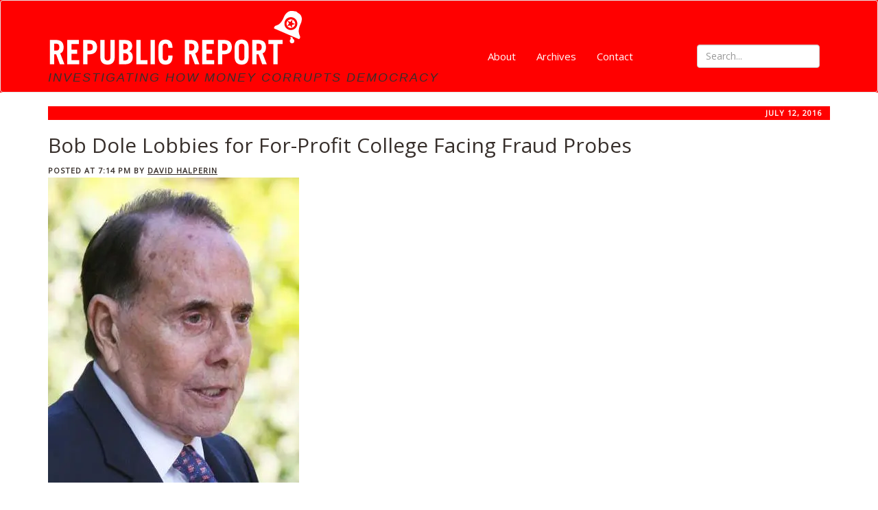

--- FILE ---
content_type: text/html; charset=UTF-8
request_url: https://www.republicreport.org/2016/bob-dole-lobbies-for-for-profit-college-facing-fraud-probes/
body_size: 17053
content:
<!doctype html> 
<html style="height:100%;" lang="en-US">
    <head> 
        <meta charset="UTF-8"> 
        <meta name="viewport" content="width=device-width, initial-scale=1.0"> 
        <meta name="keywords" content="david halperin, for profit colleges" />
        <meta name="description" content="Investigating how money corrupts democracy" />
        <link rel="shortcut icon" href="https://www.republicreport.org/wp-content/themes/rr2016/ico/favicon.png"> 


<meta property="og:locale" content="en_US"/>
        <!-- Core CSS -->                  
        <!-- Style Library -->         
        <!-- HTML5 shim, for IE6-8 support of HTML5 elements. All other JS at the end of file. -->         
        <!--[if lt IE 9]>
      <script src="https://www.republicreport.org/wp-content/themes/rr2016/js/html5shiv.js"></script>
      <script src="https://www.republicreport.org/wp-content/themes/rr2016/js/respond.min.js"></script>
    <![endif]-->         
        <link rel="pingback" href="https://www.republicreport.org/xmlrpc.php">
        <title>Bob Dole Lobbies for For-Profit College Facing Fraud Probes - Republic Report</title>
<meta name="dc.title" content="Bob Dole Lobbies for For-Profit College Facing Fraud Probes - Republic Report">
<meta name="dc.description" content="Twenty years ago this summer, he stood on a San Diego stage and accepted the nomination of the Republican Party for President of the United States. Last week, Bob Dole, now a retired U.S. senator from Kansas and an endorser of Donald Trump for president, registered as a lobbyist for&hellip;">
<meta name="dc.relation" content="https://www.republicreport.org/2016/bob-dole-lobbies-for-for-profit-college-facing-fraud-probes/">
<meta name="dc.source" content="https://www.republicreport.org/">
<meta name="dc.language" content="en_US">
<meta name="description" content="Twenty years ago this summer, he stood on a San Diego stage and accepted the nomination of the Republican Party for President of the United States. Last week, Bob Dole, now a retired U.S. senator from Kansas and an endorser of Donald Trump for president, registered as a lobbyist for&hellip;">
<meta name="robots" content="index, follow, max-snippet:-1, max-image-preview:large, max-video-preview:-1">
<link rel="canonical" href="https://www.republicreport.org/2016/bob-dole-lobbies-for-for-profit-college-facing-fraud-probes/">
<meta property="og:url" content="https://www.republicreport.org/2016/bob-dole-lobbies-for-for-profit-college-facing-fraud-probes/">
<meta property="og:site_name" content="Republic Report">
<meta property="og:locale" content="en_US">
<meta property="og:type" content="article">
<meta property="article:author" content="https://www.facebook.com/davidhalperindc">
<meta property="article:publisher" content="https://www.facebook.com/davidhalperindc">
<meta property="article:section" content="Congress">
<meta property="article:tag" content="Bob Dole">
<meta property="article:tag" content="bridgepoint">
<meta property="article:tag" content="For-profit colleges">
<meta property="og:title" content="Bob Dole Lobbies for For-Profit College Facing Fraud Probes - Republic Report">
<meta property="og:description" content="Twenty years ago this summer, he stood on a San Diego stage and accepted the nomination of the Republican Party for President of the United States. Last week, Bob Dole, now a retired U.S. senator from Kansas and an endorser of Donald Trump for president, registered as a lobbyist for&hellip;">
<meta property="og:image" content="https://www.republicreport.org/wp-content/uploads/2025/10/social191-1.png">
<meta property="og:image:secure_url" content="https://www.republicreport.org/wp-content/uploads/2025/10/social191-1.png">
<meta property="og:image:width" content="1200">
<meta property="og:image:height" content="630">
<meta property="og:image:alt" content="Republic Report">
<meta name="twitter:card" content="summary_large_image">
<meta name="twitter:site" content="@DaHalperin">
<meta name="twitter:creator" content="@DaHalperin">
<meta name="twitter:title" content="Bob Dole Lobbies for For-Profit College Facing Fraud Probes - Republic Report">
<meta name="twitter:description" content="Twenty years ago this summer, he stood on a San Diego stage and accepted the nomination of the Republican Party for President of the United States. Last week, Bob Dole, now a retired U.S. senator from Kansas and an endorser of Donald Trump for president, registered as a lobbyist for&hellip;">
<meta name="twitter:image" content="https://www.republicreport.org/wp-content/uploads/2025/10/social2-1.png">
<link rel='dns-prefetch' href='//maps.google.com' />
<link rel='dns-prefetch' href='//fonts.googleapis.com' />
<link rel='preconnect' href='//i0.wp.com' />
<link rel="alternate" type="application/rss+xml" title="Republic Report &raquo; Feed" href="https://www.republicreport.org/feed/" />
<script type="application/ld+json">{"@context":"https:\/\/schema.org\/","@type":"Article","datePublished":"2016-07-12T19:14:56-04:00","dateModified":"2016-07-12T23:39:00-04:00","mainEntityOfPage":{"@type":"WebPage","@id":"https:\/\/www.republicreport.org\/2016\/bob-dole-lobbies-for-for-profit-college-facing-fraud-probes\/"},"headline":"Bob Dole Lobbies for For-Profit College Facing Fraud Probes","author":{"@type":"Person","name":"Republic Report","url":"https:\/\/www.republicreport.org\/author\/david-halperin\/"},"publisher":{"@type":"Organization","name":"Republic Report","logo":{"@type":"ImageObject","url":"https:\/\/www.republicreport.org\/wp-content\/uploads\/2025\/10\/social112.png","width":"112","height":"112"},"sameAs":["https:\/\/www.facebook.com\/davidhalperindc","https:\/\/twitter.com\/@DaHalperin"]},"description":"Twenty years ago this summer, he stood on a San Diego stage and accepted the nomination of the Republican Party for President of the United States. Last week, Bob Dole, now a retired U.S. senator from Kansas and an endorser of Donald Trump for president, registered as a lobbyist for&hellip;"}</script>
<link rel="alternate" title="oEmbed (JSON)" type="application/json+oembed" href="https://www.republicreport.org/wp-json/oembed/1.0/embed?url=https%3A%2F%2Fwww.republicreport.org%2F2016%2Fbob-dole-lobbies-for-for-profit-college-facing-fraud-probes%2F" />
<link rel="alternate" title="oEmbed (XML)" type="text/xml+oembed" href="https://www.republicreport.org/wp-json/oembed/1.0/embed?url=https%3A%2F%2Fwww.republicreport.org%2F2016%2Fbob-dole-lobbies-for-for-profit-college-facing-fraud-probes%2F&#038;format=xml" />
		<!-- This site uses the Google Analytics by MonsterInsights plugin v9.10.1 - Using Analytics tracking - https://www.monsterinsights.com/ -->
							<script src="//www.googletagmanager.com/gtag/js?id=G-VH7L0QH1CC"  data-cfasync="false" data-wpfc-render="false" type="text/javascript" async></script>
			<script data-cfasync="false" data-wpfc-render="false" type="text/javascript">
				var mi_version = '9.10.1';
				var mi_track_user = true;
				var mi_no_track_reason = '';
								var MonsterInsightsDefaultLocations = {"page_location":"https:\/\/www.republicreport.org\/2016\/bob-dole-lobbies-for-for-profit-college-facing-fraud-probes\/"};
								if ( typeof MonsterInsightsPrivacyGuardFilter === 'function' ) {
					var MonsterInsightsLocations = (typeof MonsterInsightsExcludeQuery === 'object') ? MonsterInsightsPrivacyGuardFilter( MonsterInsightsExcludeQuery ) : MonsterInsightsPrivacyGuardFilter( MonsterInsightsDefaultLocations );
				} else {
					var MonsterInsightsLocations = (typeof MonsterInsightsExcludeQuery === 'object') ? MonsterInsightsExcludeQuery : MonsterInsightsDefaultLocations;
				}

								var disableStrs = [
										'ga-disable-G-VH7L0QH1CC',
									];

				/* Function to detect opted out users */
				function __gtagTrackerIsOptedOut() {
					for (var index = 0; index < disableStrs.length; index++) {
						if (document.cookie.indexOf(disableStrs[index] + '=true') > -1) {
							return true;
						}
					}

					return false;
				}

				/* Disable tracking if the opt-out cookie exists. */
				if (__gtagTrackerIsOptedOut()) {
					for (var index = 0; index < disableStrs.length; index++) {
						window[disableStrs[index]] = true;
					}
				}

				/* Opt-out function */
				function __gtagTrackerOptout() {
					for (var index = 0; index < disableStrs.length; index++) {
						document.cookie = disableStrs[index] + '=true; expires=Thu, 31 Dec 2099 23:59:59 UTC; path=/';
						window[disableStrs[index]] = true;
					}
				}

				if ('undefined' === typeof gaOptout) {
					function gaOptout() {
						__gtagTrackerOptout();
					}
				}
								window.dataLayer = window.dataLayer || [];

				window.MonsterInsightsDualTracker = {
					helpers: {},
					trackers: {},
				};
				if (mi_track_user) {
					function __gtagDataLayer() {
						dataLayer.push(arguments);
					}

					function __gtagTracker(type, name, parameters) {
						if (!parameters) {
							parameters = {};
						}

						if (parameters.send_to) {
							__gtagDataLayer.apply(null, arguments);
							return;
						}

						if (type === 'event') {
														parameters.send_to = monsterinsights_frontend.v4_id;
							var hookName = name;
							if (typeof parameters['event_category'] !== 'undefined') {
								hookName = parameters['event_category'] + ':' + name;
							}

							if (typeof MonsterInsightsDualTracker.trackers[hookName] !== 'undefined') {
								MonsterInsightsDualTracker.trackers[hookName](parameters);
							} else {
								__gtagDataLayer('event', name, parameters);
							}
							
						} else {
							__gtagDataLayer.apply(null, arguments);
						}
					}

					__gtagTracker('js', new Date());
					__gtagTracker('set', {
						'developer_id.dZGIzZG': true,
											});
					if ( MonsterInsightsLocations.page_location ) {
						__gtagTracker('set', MonsterInsightsLocations);
					}
										__gtagTracker('config', 'G-VH7L0QH1CC', {"forceSSL":"true","link_attribution":"true"} );
										window.gtag = __gtagTracker;										(function () {
						/* https://developers.google.com/analytics/devguides/collection/analyticsjs/ */
						/* ga and __gaTracker compatibility shim. */
						var noopfn = function () {
							return null;
						};
						var newtracker = function () {
							return new Tracker();
						};
						var Tracker = function () {
							return null;
						};
						var p = Tracker.prototype;
						p.get = noopfn;
						p.set = noopfn;
						p.send = function () {
							var args = Array.prototype.slice.call(arguments);
							args.unshift('send');
							__gaTracker.apply(null, args);
						};
						var __gaTracker = function () {
							var len = arguments.length;
							if (len === 0) {
								return;
							}
							var f = arguments[len - 1];
							if (typeof f !== 'object' || f === null || typeof f.hitCallback !== 'function') {
								if ('send' === arguments[0]) {
									var hitConverted, hitObject = false, action;
									if ('event' === arguments[1]) {
										if ('undefined' !== typeof arguments[3]) {
											hitObject = {
												'eventAction': arguments[3],
												'eventCategory': arguments[2],
												'eventLabel': arguments[4],
												'value': arguments[5] ? arguments[5] : 1,
											}
										}
									}
									if ('pageview' === arguments[1]) {
										if ('undefined' !== typeof arguments[2]) {
											hitObject = {
												'eventAction': 'page_view',
												'page_path': arguments[2],
											}
										}
									}
									if (typeof arguments[2] === 'object') {
										hitObject = arguments[2];
									}
									if (typeof arguments[5] === 'object') {
										Object.assign(hitObject, arguments[5]);
									}
									if ('undefined' !== typeof arguments[1].hitType) {
										hitObject = arguments[1];
										if ('pageview' === hitObject.hitType) {
											hitObject.eventAction = 'page_view';
										}
									}
									if (hitObject) {
										action = 'timing' === arguments[1].hitType ? 'timing_complete' : hitObject.eventAction;
										hitConverted = mapArgs(hitObject);
										__gtagTracker('event', action, hitConverted);
									}
								}
								return;
							}

							function mapArgs(args) {
								var arg, hit = {};
								var gaMap = {
									'eventCategory': 'event_category',
									'eventAction': 'event_action',
									'eventLabel': 'event_label',
									'eventValue': 'event_value',
									'nonInteraction': 'non_interaction',
									'timingCategory': 'event_category',
									'timingVar': 'name',
									'timingValue': 'value',
									'timingLabel': 'event_label',
									'page': 'page_path',
									'location': 'page_location',
									'title': 'page_title',
									'referrer' : 'page_referrer',
								};
								for (arg in args) {
																		if (!(!args.hasOwnProperty(arg) || !gaMap.hasOwnProperty(arg))) {
										hit[gaMap[arg]] = args[arg];
									} else {
										hit[arg] = args[arg];
									}
								}
								return hit;
							}

							try {
								f.hitCallback();
							} catch (ex) {
							}
						};
						__gaTracker.create = newtracker;
						__gaTracker.getByName = newtracker;
						__gaTracker.getAll = function () {
							return [];
						};
						__gaTracker.remove = noopfn;
						__gaTracker.loaded = true;
						window['__gaTracker'] = __gaTracker;
					})();
									} else {
										console.log("");
					(function () {
						function __gtagTracker() {
							return null;
						}

						window['__gtagTracker'] = __gtagTracker;
						window['gtag'] = __gtagTracker;
					})();
									}
			</script>
							<!-- / Google Analytics by MonsterInsights -->
		<style id='wp-img-auto-sizes-contain-inline-css' type='text/css'>
img:is([sizes=auto i],[sizes^="auto," i]){contain-intrinsic-size:3000px 1500px}
/*# sourceURL=wp-img-auto-sizes-contain-inline-css */
</style>
<style id='wp-emoji-styles-inline-css' type='text/css'>

	img.wp-smiley, img.emoji {
		display: inline !important;
		border: none !important;
		box-shadow: none !important;
		height: 1em !important;
		width: 1em !important;
		margin: 0 0.07em !important;
		vertical-align: -0.1em !important;
		background: none !important;
		padding: 0 !important;
	}
/*# sourceURL=wp-emoji-styles-inline-css */
</style>
<style id='wp-block-library-inline-css' type='text/css'>
:root{--wp-block-synced-color:#7a00df;--wp-block-synced-color--rgb:122,0,223;--wp-bound-block-color:var(--wp-block-synced-color);--wp-editor-canvas-background:#ddd;--wp-admin-theme-color:#007cba;--wp-admin-theme-color--rgb:0,124,186;--wp-admin-theme-color-darker-10:#006ba1;--wp-admin-theme-color-darker-10--rgb:0,107,160.5;--wp-admin-theme-color-darker-20:#005a87;--wp-admin-theme-color-darker-20--rgb:0,90,135;--wp-admin-border-width-focus:2px}@media (min-resolution:192dpi){:root{--wp-admin-border-width-focus:1.5px}}.wp-element-button{cursor:pointer}:root .has-very-light-gray-background-color{background-color:#eee}:root .has-very-dark-gray-background-color{background-color:#313131}:root .has-very-light-gray-color{color:#eee}:root .has-very-dark-gray-color{color:#313131}:root .has-vivid-green-cyan-to-vivid-cyan-blue-gradient-background{background:linear-gradient(135deg,#00d084,#0693e3)}:root .has-purple-crush-gradient-background{background:linear-gradient(135deg,#34e2e4,#4721fb 50%,#ab1dfe)}:root .has-hazy-dawn-gradient-background{background:linear-gradient(135deg,#faaca8,#dad0ec)}:root .has-subdued-olive-gradient-background{background:linear-gradient(135deg,#fafae1,#67a671)}:root .has-atomic-cream-gradient-background{background:linear-gradient(135deg,#fdd79a,#004a59)}:root .has-nightshade-gradient-background{background:linear-gradient(135deg,#330968,#31cdcf)}:root .has-midnight-gradient-background{background:linear-gradient(135deg,#020381,#2874fc)}:root{--wp--preset--font-size--normal:16px;--wp--preset--font-size--huge:42px}.has-regular-font-size{font-size:1em}.has-larger-font-size{font-size:2.625em}.has-normal-font-size{font-size:var(--wp--preset--font-size--normal)}.has-huge-font-size{font-size:var(--wp--preset--font-size--huge)}.has-text-align-center{text-align:center}.has-text-align-left{text-align:left}.has-text-align-right{text-align:right}.has-fit-text{white-space:nowrap!important}#end-resizable-editor-section{display:none}.aligncenter{clear:both}.items-justified-left{justify-content:flex-start}.items-justified-center{justify-content:center}.items-justified-right{justify-content:flex-end}.items-justified-space-between{justify-content:space-between}.screen-reader-text{border:0;clip-path:inset(50%);height:1px;margin:-1px;overflow:hidden;padding:0;position:absolute;width:1px;word-wrap:normal!important}.screen-reader-text:focus{background-color:#ddd;clip-path:none;color:#444;display:block;font-size:1em;height:auto;left:5px;line-height:normal;padding:15px 23px 14px;text-decoration:none;top:5px;width:auto;z-index:100000}html :where(.has-border-color){border-style:solid}html :where([style*=border-top-color]){border-top-style:solid}html :where([style*=border-right-color]){border-right-style:solid}html :where([style*=border-bottom-color]){border-bottom-style:solid}html :where([style*=border-left-color]){border-left-style:solid}html :where([style*=border-width]){border-style:solid}html :where([style*=border-top-width]){border-top-style:solid}html :where([style*=border-right-width]){border-right-style:solid}html :where([style*=border-bottom-width]){border-bottom-style:solid}html :where([style*=border-left-width]){border-left-style:solid}html :where(img[class*=wp-image-]){height:auto;max-width:100%}:where(figure){margin:0 0 1em}html :where(.is-position-sticky){--wp-admin--admin-bar--position-offset:var(--wp-admin--admin-bar--height,0px)}@media screen and (max-width:600px){html :where(.is-position-sticky){--wp-admin--admin-bar--position-offset:0px}}

/*# sourceURL=wp-block-library-inline-css */
</style><style id='global-styles-inline-css' type='text/css'>
:root{--wp--preset--aspect-ratio--square: 1;--wp--preset--aspect-ratio--4-3: 4/3;--wp--preset--aspect-ratio--3-4: 3/4;--wp--preset--aspect-ratio--3-2: 3/2;--wp--preset--aspect-ratio--2-3: 2/3;--wp--preset--aspect-ratio--16-9: 16/9;--wp--preset--aspect-ratio--9-16: 9/16;--wp--preset--color--black: #000000;--wp--preset--color--cyan-bluish-gray: #abb8c3;--wp--preset--color--white: #ffffff;--wp--preset--color--pale-pink: #f78da7;--wp--preset--color--vivid-red: #cf2e2e;--wp--preset--color--luminous-vivid-orange: #ff6900;--wp--preset--color--luminous-vivid-amber: #fcb900;--wp--preset--color--light-green-cyan: #7bdcb5;--wp--preset--color--vivid-green-cyan: #00d084;--wp--preset--color--pale-cyan-blue: #8ed1fc;--wp--preset--color--vivid-cyan-blue: #0693e3;--wp--preset--color--vivid-purple: #9b51e0;--wp--preset--gradient--vivid-cyan-blue-to-vivid-purple: linear-gradient(135deg,rgb(6,147,227) 0%,rgb(155,81,224) 100%);--wp--preset--gradient--light-green-cyan-to-vivid-green-cyan: linear-gradient(135deg,rgb(122,220,180) 0%,rgb(0,208,130) 100%);--wp--preset--gradient--luminous-vivid-amber-to-luminous-vivid-orange: linear-gradient(135deg,rgb(252,185,0) 0%,rgb(255,105,0) 100%);--wp--preset--gradient--luminous-vivid-orange-to-vivid-red: linear-gradient(135deg,rgb(255,105,0) 0%,rgb(207,46,46) 100%);--wp--preset--gradient--very-light-gray-to-cyan-bluish-gray: linear-gradient(135deg,rgb(238,238,238) 0%,rgb(169,184,195) 100%);--wp--preset--gradient--cool-to-warm-spectrum: linear-gradient(135deg,rgb(74,234,220) 0%,rgb(151,120,209) 20%,rgb(207,42,186) 40%,rgb(238,44,130) 60%,rgb(251,105,98) 80%,rgb(254,248,76) 100%);--wp--preset--gradient--blush-light-purple: linear-gradient(135deg,rgb(255,206,236) 0%,rgb(152,150,240) 100%);--wp--preset--gradient--blush-bordeaux: linear-gradient(135deg,rgb(254,205,165) 0%,rgb(254,45,45) 50%,rgb(107,0,62) 100%);--wp--preset--gradient--luminous-dusk: linear-gradient(135deg,rgb(255,203,112) 0%,rgb(199,81,192) 50%,rgb(65,88,208) 100%);--wp--preset--gradient--pale-ocean: linear-gradient(135deg,rgb(255,245,203) 0%,rgb(182,227,212) 50%,rgb(51,167,181) 100%);--wp--preset--gradient--electric-grass: linear-gradient(135deg,rgb(202,248,128) 0%,rgb(113,206,126) 100%);--wp--preset--gradient--midnight: linear-gradient(135deg,rgb(2,3,129) 0%,rgb(40,116,252) 100%);--wp--preset--font-size--small: 13px;--wp--preset--font-size--medium: 20px;--wp--preset--font-size--large: 36px;--wp--preset--font-size--x-large: 42px;--wp--preset--spacing--20: 0.44rem;--wp--preset--spacing--30: 0.67rem;--wp--preset--spacing--40: 1rem;--wp--preset--spacing--50: 1.5rem;--wp--preset--spacing--60: 2.25rem;--wp--preset--spacing--70: 3.38rem;--wp--preset--spacing--80: 5.06rem;--wp--preset--shadow--natural: 6px 6px 9px rgba(0, 0, 0, 0.2);--wp--preset--shadow--deep: 12px 12px 50px rgba(0, 0, 0, 0.4);--wp--preset--shadow--sharp: 6px 6px 0px rgba(0, 0, 0, 0.2);--wp--preset--shadow--outlined: 6px 6px 0px -3px rgb(255, 255, 255), 6px 6px rgb(0, 0, 0);--wp--preset--shadow--crisp: 6px 6px 0px rgb(0, 0, 0);}:where(.is-layout-flex){gap: 0.5em;}:where(.is-layout-grid){gap: 0.5em;}body .is-layout-flex{display: flex;}.is-layout-flex{flex-wrap: wrap;align-items: center;}.is-layout-flex > :is(*, div){margin: 0;}body .is-layout-grid{display: grid;}.is-layout-grid > :is(*, div){margin: 0;}:where(.wp-block-columns.is-layout-flex){gap: 2em;}:where(.wp-block-columns.is-layout-grid){gap: 2em;}:where(.wp-block-post-template.is-layout-flex){gap: 1.25em;}:where(.wp-block-post-template.is-layout-grid){gap: 1.25em;}.has-black-color{color: var(--wp--preset--color--black) !important;}.has-cyan-bluish-gray-color{color: var(--wp--preset--color--cyan-bluish-gray) !important;}.has-white-color{color: var(--wp--preset--color--white) !important;}.has-pale-pink-color{color: var(--wp--preset--color--pale-pink) !important;}.has-vivid-red-color{color: var(--wp--preset--color--vivid-red) !important;}.has-luminous-vivid-orange-color{color: var(--wp--preset--color--luminous-vivid-orange) !important;}.has-luminous-vivid-amber-color{color: var(--wp--preset--color--luminous-vivid-amber) !important;}.has-light-green-cyan-color{color: var(--wp--preset--color--light-green-cyan) !important;}.has-vivid-green-cyan-color{color: var(--wp--preset--color--vivid-green-cyan) !important;}.has-pale-cyan-blue-color{color: var(--wp--preset--color--pale-cyan-blue) !important;}.has-vivid-cyan-blue-color{color: var(--wp--preset--color--vivid-cyan-blue) !important;}.has-vivid-purple-color{color: var(--wp--preset--color--vivid-purple) !important;}.has-black-background-color{background-color: var(--wp--preset--color--black) !important;}.has-cyan-bluish-gray-background-color{background-color: var(--wp--preset--color--cyan-bluish-gray) !important;}.has-white-background-color{background-color: var(--wp--preset--color--white) !important;}.has-pale-pink-background-color{background-color: var(--wp--preset--color--pale-pink) !important;}.has-vivid-red-background-color{background-color: var(--wp--preset--color--vivid-red) !important;}.has-luminous-vivid-orange-background-color{background-color: var(--wp--preset--color--luminous-vivid-orange) !important;}.has-luminous-vivid-amber-background-color{background-color: var(--wp--preset--color--luminous-vivid-amber) !important;}.has-light-green-cyan-background-color{background-color: var(--wp--preset--color--light-green-cyan) !important;}.has-vivid-green-cyan-background-color{background-color: var(--wp--preset--color--vivid-green-cyan) !important;}.has-pale-cyan-blue-background-color{background-color: var(--wp--preset--color--pale-cyan-blue) !important;}.has-vivid-cyan-blue-background-color{background-color: var(--wp--preset--color--vivid-cyan-blue) !important;}.has-vivid-purple-background-color{background-color: var(--wp--preset--color--vivid-purple) !important;}.has-black-border-color{border-color: var(--wp--preset--color--black) !important;}.has-cyan-bluish-gray-border-color{border-color: var(--wp--preset--color--cyan-bluish-gray) !important;}.has-white-border-color{border-color: var(--wp--preset--color--white) !important;}.has-pale-pink-border-color{border-color: var(--wp--preset--color--pale-pink) !important;}.has-vivid-red-border-color{border-color: var(--wp--preset--color--vivid-red) !important;}.has-luminous-vivid-orange-border-color{border-color: var(--wp--preset--color--luminous-vivid-orange) !important;}.has-luminous-vivid-amber-border-color{border-color: var(--wp--preset--color--luminous-vivid-amber) !important;}.has-light-green-cyan-border-color{border-color: var(--wp--preset--color--light-green-cyan) !important;}.has-vivid-green-cyan-border-color{border-color: var(--wp--preset--color--vivid-green-cyan) !important;}.has-pale-cyan-blue-border-color{border-color: var(--wp--preset--color--pale-cyan-blue) !important;}.has-vivid-cyan-blue-border-color{border-color: var(--wp--preset--color--vivid-cyan-blue) !important;}.has-vivid-purple-border-color{border-color: var(--wp--preset--color--vivid-purple) !important;}.has-vivid-cyan-blue-to-vivid-purple-gradient-background{background: var(--wp--preset--gradient--vivid-cyan-blue-to-vivid-purple) !important;}.has-light-green-cyan-to-vivid-green-cyan-gradient-background{background: var(--wp--preset--gradient--light-green-cyan-to-vivid-green-cyan) !important;}.has-luminous-vivid-amber-to-luminous-vivid-orange-gradient-background{background: var(--wp--preset--gradient--luminous-vivid-amber-to-luminous-vivid-orange) !important;}.has-luminous-vivid-orange-to-vivid-red-gradient-background{background: var(--wp--preset--gradient--luminous-vivid-orange-to-vivid-red) !important;}.has-very-light-gray-to-cyan-bluish-gray-gradient-background{background: var(--wp--preset--gradient--very-light-gray-to-cyan-bluish-gray) !important;}.has-cool-to-warm-spectrum-gradient-background{background: var(--wp--preset--gradient--cool-to-warm-spectrum) !important;}.has-blush-light-purple-gradient-background{background: var(--wp--preset--gradient--blush-light-purple) !important;}.has-blush-bordeaux-gradient-background{background: var(--wp--preset--gradient--blush-bordeaux) !important;}.has-luminous-dusk-gradient-background{background: var(--wp--preset--gradient--luminous-dusk) !important;}.has-pale-ocean-gradient-background{background: var(--wp--preset--gradient--pale-ocean) !important;}.has-electric-grass-gradient-background{background: var(--wp--preset--gradient--electric-grass) !important;}.has-midnight-gradient-background{background: var(--wp--preset--gradient--midnight) !important;}.has-small-font-size{font-size: var(--wp--preset--font-size--small) !important;}.has-medium-font-size{font-size: var(--wp--preset--font-size--medium) !important;}.has-large-font-size{font-size: var(--wp--preset--font-size--large) !important;}.has-x-large-font-size{font-size: var(--wp--preset--font-size--x-large) !important;}
/*# sourceURL=global-styles-inline-css */
</style>

<style id='classic-theme-styles-inline-css' type='text/css'>
/*! This file is auto-generated */
.wp-block-button__link{color:#fff;background-color:#32373c;border-radius:9999px;box-shadow:none;text-decoration:none;padding:calc(.667em + 2px) calc(1.333em + 2px);font-size:1.125em}.wp-block-file__button{background:#32373c;color:#fff;text-decoration:none}
/*# sourceURL=/wp-includes/css/classic-themes.min.css */
</style>
<link rel='stylesheet' id='ppress-frontend-css' href='https://www.republicreport.org/wp-content/plugins/wp-user-avatar/assets/css/frontend.min.css?ver=4.16.8' type='text/css' media='all' />
<link rel='stylesheet' id='ppress-flatpickr-css' href='https://www.republicreport.org/wp-content/plugins/wp-user-avatar/assets/flatpickr/flatpickr.min.css?ver=4.16.8' type='text/css' media='all' />
<link rel='stylesheet' id='ppress-select2-css' href='https://www.republicreport.org/wp-content/plugins/wp-user-avatar/assets/select2/select2.min.css?ver=ffe338fb6ab352e7d0859f442f6103c8' type='text/css' media='all' />
<link rel='stylesheet' id='bootstrap-css' href='https://www.republicreport.org/wp-content/themes/rr2016/bootstrap/css/bootstrap.min.css' type='text/css' media='all' />
<link rel='stylesheet' id='style-1-css' href='//fonts.googleapis.com/css?family==Merriweather|Open+Sans' type='text/css' media='all' />
<link rel='stylesheet' id='custom-css' href='https://www.republicreport.org/wp-content/themes/rr2016/css/custom.css' type='text/css' media='all' />
<link rel='stylesheet' id='sharedaddy-css' href='https://www.republicreport.org/wp-content/plugins/jetpack/modules/sharedaddy/sharing.css?ver=15.3.1' type='text/css' media='all' />
<link rel='stylesheet' id='social-logos-css' href='https://www.republicreport.org/wp-content/plugins/jetpack/_inc/social-logos/social-logos.min.css?ver=15.3.1' type='text/css' media='all' />
<script type="286cf092fff875a7b689d620-text/javascript" src="https://www.republicreport.org/wp-content/plugins/google-analytics-premium/assets/js/frontend-gtag.min.js?ver=9.10.1" id="monsterinsights-frontend-script-js" async="async" data-wp-strategy="async"></script>
<script data-cfasync="false" data-wpfc-render="false" type="text/javascript" id='monsterinsights-frontend-script-js-extra'>/* <![CDATA[ */
var monsterinsights_frontend = {"js_events_tracking":"true","download_extensions":"doc,pdf,ppt,zip,xls,docx,pptx,xlsx","inbound_paths":"[{\"path\":\"\\\/go\\\/\",\"label\":\"affiliate\"},{\"path\":\"\\\/recommend\\\/\",\"label\":\"affiliate\"}]","home_url":"https:\/\/www.republicreport.org","hash_tracking":"false","v4_id":"G-VH7L0QH1CC"};/* ]]> */
</script>
<script type="286cf092fff875a7b689d620-text/javascript" src="https://www.republicreport.org/wp-content/themes/rr2016/js/jquery-1.11.1.min.js" id="jquery-js"></script>
<script type="286cf092fff875a7b689d620-text/javascript" src="https://www.republicreport.org/wp-content/plugins/wp-user-avatar/assets/flatpickr/flatpickr.min.js?ver=4.16.8" id="ppress-flatpickr-js"></script>
<script type="286cf092fff875a7b689d620-text/javascript" src="https://www.republicreport.org/wp-content/plugins/wp-user-avatar/assets/select2/select2.min.js?ver=4.16.8" id="ppress-select2-js"></script>
<link rel="https://api.w.org/" href="https://www.republicreport.org/wp-json/" /><link rel="alternate" title="JSON" type="application/json" href="https://www.republicreport.org/wp-json/wp/v2/posts/15778" /><link rel="EditURI" type="application/rsd+xml" title="RSD" href="https://www.republicreport.org/xmlrpc.php?rsd" />

<link rel='shortlink' href="https://goo.gl/90SbFg" />
		<style type="text/css" id="wp-custom-css">
			.wp-caption-text {font-family: courier, monospace; font-size: 1.25rem; background:#ddd; padding: 4px; margin-bottom:2rem;}		</style>
		    </head>     
    <body data-spy="scroll" data-target="nav">
        <header>
            <nav class="navbar navbar-default" role="navigation"> 
                <div class="container"> 
                    <div class="navbar-header"> 
                        <button type="button" class="navbar-toggle" data-toggle="collapse" data-target="#bs-example-navbar-collapse-1"> 
                            <span class="sr-only">Toggle navigation</span> 
                            <span class="icon-bar"></span> 
                            <span class="icon-bar"></span> 
                            <span class="icon-bar"></span> 
                        </button>                         
                        <a class="navbar-brand" href="https://www.republicreport.org"><img src="https://www.republicreport.org/wp-content/themes/rr/images/RR-header.png" class="img-responsive"></a>
                                    <p class="tagline">INVESTIGATING HOW MONEY CORRUPTS DEMOCRACY</p> 

                    </div>                     
                    <div class="collapse navbar-collapse" id="bs-example-navbar-collapse-1"> 
                        <ul class="nav navbar-nav"> 
                        	<li><a href="/about">About</a></li>
                        	<li><a href="/archives">Archives</a></li>
                        	<li><a href="/contact">Contact</a></li>
                        </ul>
                      
                        <div class="nav navbar-nav navbar-right search-box" id="search">
                        <form method="get" action="https://www.republicreport.org"  class="navbar-form navbar-left" role="search">
                         <div class="form-group">
	<input type="search" name="s" id="s" placeholder="Search..." class="form-control" >
	</div>
</form></div>
                    </div>                     
                </div>                 
            </nav>
        </header>
        <main>
<div class="container">
                        <div class="row">
                <div class="col-md-12">
                                <div class="red-flag">July 12, 2016</span><span class="red-flag-img"></span><span class="post-meta right" style="margin-right: 10px;"></div>

                    <h2>Bob Dole Lobbies for For-Profit College Facing Fraud Probes</h2>
                    <span class="post-meta">posted at 7:14 pm by <a href="https://www.republicreport.org/author/david-halperin/" title="Posts by David Halperin" rel="author">David Halperin</a></span>
                    <div class="article"> 
                    <p><a href="https://i0.wp.com/www.republicreport.org/wp-content/uploads/2016/07/dole.jpg"><img data-recalc-dims="1" fetchpriority="high" decoding="async" class="aligncenter size-full wp-image-15779" src="https://i0.wp.com/www.republicreport.org/wp-content/uploads/2016/07/dole.jpg?resize=366%2C445" alt="dole" width="366" height="445" srcset="https://i0.wp.com/www.republicreport.org/wp-content/uploads/2016/07/dole.jpg?w=366&amp;ssl=1 366w, https://i0.wp.com/www.republicreport.org/wp-content/uploads/2016/07/dole.jpg?resize=247%2C300&amp;ssl=1 247w" sizes="(max-width: 366px) 100vw, 366px" /></a></p>
<p>Twenty years ago this summer, he stood on a San Diego stage and accepted the nomination of the Republican Party for President of the United States. Last week, Bob Dole, now a retired U.S. senator from Kansas and an <a href="http://www.politico.com/story/2016/05/bob-dole-endorses-donald-trump-222926">endorser of Donald Trump</a> for president, registered as a lobbyist for Bridgepoint Education, a for-profit college company that has been <a href="https://www.republicreport.org/2014/law-enforcement-for-profit-colleges/">under investigation for fraud and other abuses by four federal agencies and five state attorneys general</a>.</p>
<p>On July 8, Dole and his law firm, Alston &amp; Bird LLP, registered to lobby for Bridgepoint, which has some 50,000 students at its Ashford University and University of the Rockies and last year received $639 million from the U.S. Department of Education for student aid. According to a federal <a href="http://soprweb.senate.gov/index.cfm?event=getFilingDetails&amp;filingID=f31942e2-156d-4141-aea5-e6c24fb2bf2f&amp;filingTypeID=1">disclosure form</a>, Dole and two colleagues will lobby on the issue of &#8220;Post 9/11 G.I. Bill Benefits,&#8221; meaning educational benefits from the Department of Veterans Affairs for U.S. military veterans.</p>
<p>For-profit college companies, many of which get some 90 percent of their revenue from federal taxpayer dollars, have been spending heavily to buy <a href="https://www.republicreport.org/2016/friends-in-high-places-who-endorses-americas-troubled-for-profit-colleges/">friends in high places</a> &#8212; former top government officials like Bob Dole and other <a href="http://www.huffingtonpost.com/davidhalperin/ex-new-york-times-reporte_b_10830236.html">esteemed Americans</a> who can endorse them and pressure the White House and Congress not to hold their businesses accountable for waste, fraud, and abuse.</p>
<p>Bridgepoint might need more Bob Doles, and soon. Its legal problems just got worse.</p>
<p>According to a report the company <a href="https://www.sec.gov/Archives/edgar/data/1305323/000130532316000114/form8-kxitem801.htm">filed this morning</a> with the Securities and Exchange Commission, on July 7 &#8212; the day before Dole filed his lobby disclosure form &#8212; the U.S. Justice Department hit Bridgepoint with a civil investigation demand aimed at determining whether the company misrepresented its revenue from private student loans and thus its compliance with the federal 90/10 rule, which requires for-profit colleges to get at least 10 percent of their revenue from sources other than the U.S. Department of Education.</p>
<p>Bridgepoint also disclosed in the filing today that the Department of Education is expanding its own probe of the school&#8217;s financial aid practices.</p>
<p>Bridgepoint and other for-profit colleges have engaged in aggressive recruiting of U.S. military service members and veterans, especially because, through a loophole in federal law, Pentagon tuition assistance and the G.I. Bill dollars for which Dole is now lobbying do not count toward the 90 percent federal aid ceiling.</p>
<p>A 2009 <a href="http://www.bloomberg.com/news/articles/2009-12-30/for-profit-colleges-target-the-military">Bloomberg story</a> about for-profit college recruiting on military bases began with this account of a U.S. marine attending a Bridgepoint school: “U.S. Marine Corporal James Long knows he&#8217;s enrolled at Ashford University. He just can&#8217;t remember what course he&#8217;s taking. The 22-year-old from Dalton, Ga., suffered a traumatic brain injury, impairing his ability to concentrate, when artillery shells hit his Humvee in Iraq in 2006. He signed up for Ashford, one of at least a dozen for-profit colleges making money off active-duty military with subsidies from American taxpayers, after its recruiter gave a sales pitch this year at a barracks housing the Wounded Warrior Battalion at Camp Lejeune in North Carolina.”</p>
<p><span style="font-weight: 400;">When San Diego-based Bridgepoint bought a Clinton, Iowa, 87-year-old religious college, The Franciscan University, along with its accreditation, in 2005, and turned it into for-profit, largely online Ashford University, the town expressed concern about the future of the campus and the jobs it provided. Ashford’s new president promised the Clinton city council, “We will never, ever get rid of the Clinton campus.” In summer 2015, capping a decade of troubling behavior, Ashford </span><a href="http://www.clintonherald.com/news/local_news/how-did-ashford-go-from-boom-to-bust/article_4a1cbf22-6aab-5a34-aca8-a3b433b162a5.html?mode=jqm"><span style="font-weight: 400;">announced</span></a><span style="font-weight: 400;"> it was </span><a href="https://www.insidehighered.com/news/2015/07/15/ashford-us-closure-and-what-it-says-about-profit-higher-ed"><span style="font-weight: 400;">getting rid of the Clinton campus</span></a><span style="font-weight: 400;">.</span></p>
<p>In March 2011, Senator Tom Harkin (D-IA) held a hearing focusing on Bridgepoint. Harkin presented a series of charts showing that the company had seen rapid growth, with revenues increasing from $33 million in 2008 to $216 million in 2010, while experiencing mounting student loan default rates. Harkin said Bridgepoint was “a scam, an absolute scam … premised on aggressively recruiting largely low-income, disadvantaged students … collecting their federal grants and loans even as the vast majority of students drop out … and lavishly rewarding executives and shareholders with mostly taxpayer dollars.”  He concluded, “From a strictly business perspective, this is a highly successful model. But, I must say, from an educational perspective &#8212; and, frankly, from an ethical perspective &#8212; it is deeply disturbing model.”</p>
<p><span style="font-weight: 400;">Senator Harkin’s 2012 report on the for-profit college industry found that Bridgepoint taught its recruiters “a sales technique known as ‘overcoming objections.’ If a student presented an ‘objection’ to enrolling, recruiters were instructed to think of this as a ‘buying signal’ that tells the recruiter ‘the student is still paying attention and the “sale” is still alive!’ If a student objected that the cost of attending is too high, the recruiter was taught to respond with questions such as, ‘Investing in yourself . . . You’re worth it right?,’ and ‘how much more will you make once you have your degree?,’ and by discussing how ‘financing options [are] available for those who qualify.’ If a student raised the ‘credibility/reputation’ of Ashford, recruiters were taught to recite promotional statements about how the college was ‘established in 1918,’ discuss the ‘traditional 4-year campus with sports teams, dormitories,’ and how the college has been ‘regionally accredited since 1950.’ In fact, Ashford University &#8230; is an entirely different institution than the small religious college that Bridgepoint purchased in 2005. Ninety-nine percent of students do not attend the small Iowa 4-year campus.” </span></p>
<p><span style="font-weight: 400;">The Harkin report contains accounts by students who contend they were misled by Bridgepoint recruiters, including a veteran who was told his GI bill benefits would cover the entire cost of his degree, only to find out after he was enrolled that he would owe approximately $11,000 out-of-pocket; and a student told that his program would allow him to become a licensed dental assistant only to find that claim was false.</span></p>
<p><span style="font-weight: 400;">The Harkin report found that Bridgepoint spent 29.7 percent of its revenue &#8212; $211.6 million &#8212; on marketing and recruiting, a higher proportion of its than any other publicly traded education company, and more than twice what the company spent on teaching students. The report also noted that in 2009 Bridgepoint CEO Andrew Clark received $20.5 million in total compensation &#8212; 33 times what the president of the University of Iowa earned.</span></p>
<p>In May 2014, Bridgepoint agreed to pay $7.25 million to <a href="https://www.iowaattorneygeneral.gov/media/cms/Bridgepoint_Ashford_Iowa_Attorney_G_F0271005A595B.pdf">settle</a> claims by Iowa Attorney General Tom Miller that the company violated Iowa’s Consumer Fraud Act. Miller <a href="https://www.iowaattorneygeneral.gov/newsroom/ashford-university-and-parent-company-bridgepoint-education-agree-to-7-25-million-payment-and-majo/">said</a> at time, “Our investigation found what we allege was troubling conduct by Ashford recruiters, including misleading prospective students to encourage them to sign on the dotted line. Unfortunately for many Ashford students, they didn’t get the degree they hoped for or the job they were led to believe they’d get after graduating. What they did end up with was a crushing amount of student loan debt.”  Miller alleged “unconscionable sales practices through which Ashford telemarketers, under significant pressure to enroll students,” violated the law.  These included: making false or misleading statements to prospective students in order to convince them to enroll; utilizing unfair and high-pressure sales tactics, including emotionally-charged appeals to persuade prospective students to make uninformed decisions to enroll; misrepresenting to prospective students who wished to become teachers that an online Ashford education degree would allow them to become classroom teachers when, in fact, many Ashford graduates are subject to additional requirements that may require additional time, coursework, or money. Bridgepoint denied the charges.</p>
<p><span style="font-weight: 400;">Bridgepoint filed a </span><a href="https://www.sec.gov/Archives/edgar/data/1305323/000130532315000066/bpi093015form10-q.htm"><span style="font-weight: 400;">disclosure form</span></a><span style="font-weight: 400;"> with the SEC in November 2015 indicating that the company is now in hot water with the Department of Education, which notified the company that, because of concerns about the inadequacy of Bridgepoint&#8217;s responses to information requirements, &#8220;the Department will not make any decisions regarding the addition of any new programs and locations until the reporting requirements are met.”</span></p>
<p>Bridgepoint has also been <a href="https://www.republicreport.org/2014/law-enforcement-for-profit-colleges/">under investigation</a> in recent years and months by the <span style="font-weight: 400;">Securities and Exchange Commission, the Consumer Financial Protection Bureau, and the attorneys general of California, North Carolina, New York, and Massachusetts. </span></p>
<p>Dole lost his race for the White House to Bill Clinton in 1996. He also lost as Gerald Ford&#8217;s GOP running mate in 1976.  Dole, a decorated World War II hero, retired from Congress in 1996 after 35 years of service there.</p>
<p><em>This article also appears on <a href="http://www.huffingtonpost.com/davidhalperin/">Huffington Post</a>.</em></p>
<div class="sharedaddy sd-sharing-enabled"><div class="robots-nocontent sd-block sd-social sd-social-icon sd-sharing"><h3 class="sd-title">Share this:</h3><div class="sd-content"><ul><li class="share-facebook"><a rel="nofollow noopener noreferrer"
				data-shared="sharing-facebook-15778"
				class="share-facebook sd-button share-icon no-text"
				href="https://www.republicreport.org/2016/bob-dole-lobbies-for-for-profit-college-facing-fraud-probes/?share=facebook"
				target="_blank"
				aria-labelledby="sharing-facebook-15778"
				>
				<span id="sharing-facebook-15778" hidden>Click to share on Facebook (Opens in new window)</span>
				<span>Facebook</span>
			</a></li><li class="share-linkedin"><a rel="nofollow noopener noreferrer"
				data-shared="sharing-linkedin-15778"
				class="share-linkedin sd-button share-icon no-text"
				href="https://www.republicreport.org/2016/bob-dole-lobbies-for-for-profit-college-facing-fraud-probes/?share=linkedin"
				target="_blank"
				aria-labelledby="sharing-linkedin-15778"
				>
				<span id="sharing-linkedin-15778" hidden>Click to share on LinkedIn (Opens in new window)</span>
				<span>LinkedIn</span>
			</a></li><li class="share-twitter"><a rel="nofollow noopener noreferrer"
				data-shared="sharing-twitter-15778"
				class="share-twitter sd-button share-icon no-text"
				href="https://www.republicreport.org/2016/bob-dole-lobbies-for-for-profit-college-facing-fraud-probes/?share=twitter"
				target="_blank"
				aria-labelledby="sharing-twitter-15778"
				>
				<span id="sharing-twitter-15778" hidden>Click to share on X (Opens in new window)</span>
				<span>X</span>
			</a></li><li class="share-reddit"><a rel="nofollow noopener noreferrer"
				data-shared="sharing-reddit-15778"
				class="share-reddit sd-button share-icon no-text"
				href="https://www.republicreport.org/2016/bob-dole-lobbies-for-for-profit-college-facing-fraud-probes/?share=reddit"
				target="_blank"
				aria-labelledby="sharing-reddit-15778"
				>
				<span id="sharing-reddit-15778" hidden>Click to share on Reddit (Opens in new window)</span>
				<span>Reddit</span>
			</a></li><li class="share-end"></li></ul></div></div></div> 
                    
                                        </div> 
                </div>
            </div>
            </div>            


        </main>
        <footer>
            <div class="container">
                <div class="row">
                    <div class="col-md-4"> 
</div>
                    <div class="col-md-4"> 
</div>
                    <div class="col-md-4"> 
                        <p>Republic Report is dedicated to rooting out the corruption that is so corrosive to American values. We investigate and uncover the buying and selling of politicians and of institutions entrusted with upholding the public interest. We expose how big money distorts major policy decisions – harming our economy and our people.<br></p>
                    </div>
                </div>
            </div>
        </footer>                           
        <script type="speculationrules">
{"prefetch":[{"source":"document","where":{"and":[{"href_matches":"/*"},{"not":{"href_matches":["/wp-*.php","/wp-admin/*","/wp-content/uploads/*","/wp-content/*","/wp-content/plugins/*","/wp-content/themes/rr2016/*","/*\\?(.+)"]}},{"not":{"selector_matches":"a[rel~=\"nofollow\"]"}},{"not":{"selector_matches":".no-prefetch, .no-prefetch a"}}]},"eagerness":"conservative"}]}
</script>

	<script type="286cf092fff875a7b689d620-text/javascript">
		window.WPCOM_sharing_counts = {"https:\/\/www.republicreport.org\/2016\/bob-dole-lobbies-for-for-profit-college-facing-fraud-probes\/":15778};
	</script>
				<script type="286cf092fff875a7b689d620-text/javascript">
		/* MonsterInsights Scroll Tracking */
		if ( typeof(jQuery) !== 'undefined' ) {
		jQuery( document ).ready(function(){
		function monsterinsights_scroll_tracking_load() {
		if ( ( typeof(__gaTracker) !== 'undefined' && __gaTracker && __gaTracker.hasOwnProperty( "loaded" ) && __gaTracker.loaded == true ) || ( typeof(__gtagTracker) !== 'undefined' && __gtagTracker ) ) {
		(function(factory) {
		factory(jQuery);
		}(function($) {

		/* Scroll Depth */
		"use strict";
		var defaults = {
		percentage: true
		};

		var $window = $(window),
		cache = [],
		scrollEventBound = false,
		lastPixelDepth = 0;

		/*
		* Plugin
		*/

		$.scrollDepth = function(options) {

		var startTime = +new Date();

		options = $.extend({}, defaults, options);

		/*
		* Functions
		*/

		function sendEvent(action, label, scrollDistance, timing) {
		if ( 'undefined' === typeof MonsterInsightsObject || 'undefined' === typeof MonsterInsightsObject.sendEvent ) {
		return;
		}
			var paramName = action.toLowerCase();
	var fieldsArray = {
	send_to: 'G-VH7L0QH1CC',
	non_interaction: true
	};
	fieldsArray[paramName] = label;

	if (arguments.length > 3) {
	fieldsArray.scroll_timing = timing
	MonsterInsightsObject.sendEvent('event', 'scroll_depth', fieldsArray);
	} else {
	MonsterInsightsObject.sendEvent('event', 'scroll_depth', fieldsArray);
	}
			}

		function calculateMarks(docHeight) {
		return {
		'25%' : parseInt(docHeight * 0.25, 10),
		'50%' : parseInt(docHeight * 0.50, 10),
		'75%' : parseInt(docHeight * 0.75, 10),
		/* Cushion to trigger 100% event in iOS */
		'100%': docHeight - 5
		};
		}

		function checkMarks(marks, scrollDistance, timing) {
		/* Check each active mark */
		$.each(marks, function(key, val) {
		if ( $.inArray(key, cache) === -1 && scrollDistance >= val ) {
		sendEvent('Percentage', key, scrollDistance, timing);
		cache.push(key);
		}
		});
		}

		function rounded(scrollDistance) {
		/* Returns String */
		return (Math.floor(scrollDistance/250) * 250).toString();
		}

		function init() {
		bindScrollDepth();
		}

		/*
		* Public Methods
		*/

		/* Reset Scroll Depth with the originally initialized options */
		$.scrollDepth.reset = function() {
		cache = [];
		lastPixelDepth = 0;
		$window.off('scroll.scrollDepth');
		bindScrollDepth();
		};

		/* Add DOM elements to be tracked */
		$.scrollDepth.addElements = function(elems) {

		if (typeof elems == "undefined" || !$.isArray(elems)) {
		return;
		}

		$.merge(options.elements, elems);

		/* If scroll event has been unbound from window, rebind */
		if (!scrollEventBound) {
		bindScrollDepth();
		}

		};

		/* Remove DOM elements currently tracked */
		$.scrollDepth.removeElements = function(elems) {

		if (typeof elems == "undefined" || !$.isArray(elems)) {
		return;
		}

		$.each(elems, function(index, elem) {

		var inElementsArray = $.inArray(elem, options.elements);
		var inCacheArray = $.inArray(elem, cache);

		if (inElementsArray != -1) {
		options.elements.splice(inElementsArray, 1);
		}

		if (inCacheArray != -1) {
		cache.splice(inCacheArray, 1);
		}

		});

		};

		/*
		* Throttle function borrowed from:
		* Underscore.js 1.5.2
		* http://underscorejs.org
		* (c) 2009-2013 Jeremy Ashkenas, DocumentCloud and Investigative Reporters & Editors
		* Underscore may be freely distributed under the MIT license.
		*/

		function throttle(func, wait) {
		var context, args, result;
		var timeout = null;
		var previous = 0;
		var later = function() {
		previous = new Date;
		timeout = null;
		result = func.apply(context, args);
		};
		return function() {
		var now = new Date;
		if (!previous) previous = now;
		var remaining = wait - (now - previous);
		context = this;
		args = arguments;
		if (remaining <= 0) {
		clearTimeout(timeout);
		timeout = null;
		previous = now;
		result = func.apply(context, args);
		} else if (!timeout) {
		timeout = setTimeout(later, remaining);
		}
		return result;
		};
		}

		/*
		* Scroll Event
		*/

		function bindScrollDepth() {

		scrollEventBound = true;

		$window.on('scroll.scrollDepth', throttle(function() {
		/*
		* We calculate document and window height on each scroll event to
		* account for dynamic DOM changes.
		*/

		var docHeight = $(document).height(),
		winHeight = window.innerHeight ? window.innerHeight : $window.height(),
		scrollDistance = $window.scrollTop() + winHeight,

		/* Recalculate percentage marks */
		marks = calculateMarks(docHeight),

		/* Timing */
		timing = +new Date - startTime;

		checkMarks(marks, scrollDistance, timing);
		}, 500));

		}

		init();
		};

		/* UMD export */
		return $.scrollDepth;

		}));

		jQuery.scrollDepth();
		} else {
		setTimeout(monsterinsights_scroll_tracking_load, 200);
		}
		}
		monsterinsights_scroll_tracking_load();
		});
		}
		/* End MonsterInsights Scroll Tracking */
			/* MonsterInsights Conversion Event */
	jQuery(document).ready(function() {
		jQuery('a[data-mi-conversion-event]')
			.off('click.monsterinsightsConversion')
			.on('click.monsterinsightsConversion', function() {
				if ( typeof(__gtagTracker) !== 'undefined' && __gtagTracker ) {
					var $link = jQuery(this);
					var eventName = $link.attr('data-mi-event-name');
					if ( typeof eventName === 'undefined' || ! eventName ) {
						// Fallback to first word of the <a> tag, lowercase, strip html
						var text = $link.text().trim();
						text = text.replace(/(<([^>]+)>)/gi, '').toLowerCase();
						var firstWord = text.split(/\s+/)[0] || '';

						if ( firstWord ) {
							eventName = 'click-' + firstWord;
						} else {
							eventName = $link.parent().hasClass('wp-block-image') ? 'image-click' : 'button-click';
						}
					}
					__gtagTracker('event', 'mi-' + eventName);
				}
			});
	});
	/* End MonsterInsights Conversion Event */
	
</script><script type="286cf092fff875a7b689d620-text/javascript" id="ppress-frontend-script-js-extra">
/* <![CDATA[ */
var pp_ajax_form = {"ajaxurl":"https://www.republicreport.org/wp-admin/admin-ajax.php","confirm_delete":"Are you sure?","deleting_text":"Deleting...","deleting_error":"An error occurred. Please try again.","nonce":"fdf5f285e8","disable_ajax_form":"false","is_checkout":"0","is_checkout_tax_enabled":"0","is_checkout_autoscroll_enabled":"true"};
//# sourceURL=ppress-frontend-script-js-extra
/* ]]> */
</script>
<script type="286cf092fff875a7b689d620-text/javascript" src="https://www.republicreport.org/wp-content/plugins/wp-user-avatar/assets/js/frontend.min.js?ver=4.16.8" id="ppress-frontend-script-js"></script>
<script type="286cf092fff875a7b689d620-text/javascript" src="https://www.republicreport.org/wp-content/themes/rr2016/js/bootstrap.min.js" id="bootstrap-js"></script>
<script type="286cf092fff875a7b689d620-text/javascript" src="https://www.republicreport.org/wp-content/themes/rr2016/js/plugins.js" id="plugins-js"></script>
<script type="286cf092fff875a7b689d620-text/javascript" src="https://maps.google.com/maps/api/js?sensor=true" id="script-1-js"></script>
<script type="286cf092fff875a7b689d620-text/javascript" src="https://www.republicreport.org/wp-content/themes/rr2016/js/bskit-scripts.js" id="bskitscripts-js"></script>
<script type="286cf092fff875a7b689d620-text/javascript" id="sharing-js-js-extra">
/* <![CDATA[ */
var sharing_js_options = {"lang":"en","counts":"1","is_stats_active":""};
//# sourceURL=sharing-js-js-extra
/* ]]> */
</script>
<script type="286cf092fff875a7b689d620-text/javascript" src="https://www.republicreport.org/wp-content/plugins/jetpack/_inc/build/sharedaddy/sharing.min.js?ver=15.3.1" id="sharing-js-js"></script>
<script type="286cf092fff875a7b689d620-text/javascript" id="sharing-js-js-after">
/* <![CDATA[ */
var windowOpen;
			( function () {
				function matches( el, sel ) {
					return !! (
						el.matches && el.matches( sel ) ||
						el.msMatchesSelector && el.msMatchesSelector( sel )
					);
				}

				document.body.addEventListener( 'click', function ( event ) {
					if ( ! event.target ) {
						return;
					}

					var el;
					if ( matches( event.target, 'a.share-facebook' ) ) {
						el = event.target;
					} else if ( event.target.parentNode && matches( event.target.parentNode, 'a.share-facebook' ) ) {
						el = event.target.parentNode;
					}

					if ( el ) {
						event.preventDefault();

						// If there's another sharing window open, close it.
						if ( typeof windowOpen !== 'undefined' ) {
							windowOpen.close();
						}
						windowOpen = window.open( el.getAttribute( 'href' ), 'wpcomfacebook', 'menubar=1,resizable=1,width=600,height=400' );
						return false;
					}
				} );
			} )();
var windowOpen;
			( function () {
				function matches( el, sel ) {
					return !! (
						el.matches && el.matches( sel ) ||
						el.msMatchesSelector && el.msMatchesSelector( sel )
					);
				}

				document.body.addEventListener( 'click', function ( event ) {
					if ( ! event.target ) {
						return;
					}

					var el;
					if ( matches( event.target, 'a.share-linkedin' ) ) {
						el = event.target;
					} else if ( event.target.parentNode && matches( event.target.parentNode, 'a.share-linkedin' ) ) {
						el = event.target.parentNode;
					}

					if ( el ) {
						event.preventDefault();

						// If there's another sharing window open, close it.
						if ( typeof windowOpen !== 'undefined' ) {
							windowOpen.close();
						}
						windowOpen = window.open( el.getAttribute( 'href' ), 'wpcomlinkedin', 'menubar=1,resizable=1,width=580,height=450' );
						return false;
					}
				} );
			} )();
var windowOpen;
			( function () {
				function matches( el, sel ) {
					return !! (
						el.matches && el.matches( sel ) ||
						el.msMatchesSelector && el.msMatchesSelector( sel )
					);
				}

				document.body.addEventListener( 'click', function ( event ) {
					if ( ! event.target ) {
						return;
					}

					var el;
					if ( matches( event.target, 'a.share-twitter' ) ) {
						el = event.target;
					} else if ( event.target.parentNode && matches( event.target.parentNode, 'a.share-twitter' ) ) {
						el = event.target.parentNode;
					}

					if ( el ) {
						event.preventDefault();

						// If there's another sharing window open, close it.
						if ( typeof windowOpen !== 'undefined' ) {
							windowOpen.close();
						}
						windowOpen = window.open( el.getAttribute( 'href' ), 'wpcomtwitter', 'menubar=1,resizable=1,width=600,height=350' );
						return false;
					}
				} );
			} )();
//# sourceURL=sharing-js-js-after
/* ]]> */
</script>
<script id="wp-emoji-settings" type="application/json">
{"baseUrl":"https://s.w.org/images/core/emoji/17.0.2/72x72/","ext":".png","svgUrl":"https://s.w.org/images/core/emoji/17.0.2/svg/","svgExt":".svg","source":{"concatemoji":"https://www.republicreport.org/wp-includes/js/wp-emoji-release.min.js?ver=ffe338fb6ab352e7d0859f442f6103c8"}}
</script>
<script type="286cf092fff875a7b689d620-module">
/* <![CDATA[ */
/*! This file is auto-generated */
const a=JSON.parse(document.getElementById("wp-emoji-settings").textContent),o=(window._wpemojiSettings=a,"wpEmojiSettingsSupports"),s=["flag","emoji"];function i(e){try{var t={supportTests:e,timestamp:(new Date).valueOf()};sessionStorage.setItem(o,JSON.stringify(t))}catch(e){}}function c(e,t,n){e.clearRect(0,0,e.canvas.width,e.canvas.height),e.fillText(t,0,0);t=new Uint32Array(e.getImageData(0,0,e.canvas.width,e.canvas.height).data);e.clearRect(0,0,e.canvas.width,e.canvas.height),e.fillText(n,0,0);const a=new Uint32Array(e.getImageData(0,0,e.canvas.width,e.canvas.height).data);return t.every((e,t)=>e===a[t])}function p(e,t){e.clearRect(0,0,e.canvas.width,e.canvas.height),e.fillText(t,0,0);var n=e.getImageData(16,16,1,1);for(let e=0;e<n.data.length;e++)if(0!==n.data[e])return!1;return!0}function u(e,t,n,a){switch(t){case"flag":return n(e,"\ud83c\udff3\ufe0f\u200d\u26a7\ufe0f","\ud83c\udff3\ufe0f\u200b\u26a7\ufe0f")?!1:!n(e,"\ud83c\udde8\ud83c\uddf6","\ud83c\udde8\u200b\ud83c\uddf6")&&!n(e,"\ud83c\udff4\udb40\udc67\udb40\udc62\udb40\udc65\udb40\udc6e\udb40\udc67\udb40\udc7f","\ud83c\udff4\u200b\udb40\udc67\u200b\udb40\udc62\u200b\udb40\udc65\u200b\udb40\udc6e\u200b\udb40\udc67\u200b\udb40\udc7f");case"emoji":return!a(e,"\ud83e\u1fac8")}return!1}function f(e,t,n,a){let r;const o=(r="undefined"!=typeof WorkerGlobalScope&&self instanceof WorkerGlobalScope?new OffscreenCanvas(300,150):document.createElement("canvas")).getContext("2d",{willReadFrequently:!0}),s=(o.textBaseline="top",o.font="600 32px Arial",{});return e.forEach(e=>{s[e]=t(o,e,n,a)}),s}function r(e){var t=document.createElement("script");t.src=e,t.defer=!0,document.head.appendChild(t)}a.supports={everything:!0,everythingExceptFlag:!0},new Promise(t=>{let n=function(){try{var e=JSON.parse(sessionStorage.getItem(o));if("object"==typeof e&&"number"==typeof e.timestamp&&(new Date).valueOf()<e.timestamp+604800&&"object"==typeof e.supportTests)return e.supportTests}catch(e){}return null}();if(!n){if("undefined"!=typeof Worker&&"undefined"!=typeof OffscreenCanvas&&"undefined"!=typeof URL&&URL.createObjectURL&&"undefined"!=typeof Blob)try{var e="postMessage("+f.toString()+"("+[JSON.stringify(s),u.toString(),c.toString(),p.toString()].join(",")+"));",a=new Blob([e],{type:"text/javascript"});const r=new Worker(URL.createObjectURL(a),{name:"wpTestEmojiSupports"});return void(r.onmessage=e=>{i(n=e.data),r.terminate(),t(n)})}catch(e){}i(n=f(s,u,c,p))}t(n)}).then(e=>{for(const n in e)a.supports[n]=e[n],a.supports.everything=a.supports.everything&&a.supports[n],"flag"!==n&&(a.supports.everythingExceptFlag=a.supports.everythingExceptFlag&&a.supports[n]);var t;a.supports.everythingExceptFlag=a.supports.everythingExceptFlag&&!a.supports.flag,a.supports.everything||((t=a.source||{}).concatemoji?r(t.concatemoji):t.wpemoji&&t.twemoji&&(r(t.twemoji),r(t.wpemoji)))});
//# sourceURL=https://www.republicreport.org/wp-includes/js/wp-emoji-loader.min.js
/* ]]> */
</script>
    <script src="/cdn-cgi/scripts/7d0fa10a/cloudflare-static/rocket-loader.min.js" data-cf-settings="286cf092fff875a7b689d620-|49" defer></script></body>     
</html>


--- FILE ---
content_type: text/css; charset=UTF-8
request_url: https://www.republicreport.org/wp-content/themes/rr2016/css/custom.css
body_size: 962
content:


/* Put your custom styles here */

h1, h2, h3, h4, h4, h6, footer, .nav {
  font-family: "Open Sans", Helvetica, Arial, sans-serif; }
  
.nav a {color:white;}
.nav a:hover {color:gray;}

body  {font-family: "Merriweather","Georgia","Times New Roman", serif;
  font-size: 15px;
  line-height: 20px;
  color: #372f2b;}

p a:hover {
  text-decoration: underline;
  cursor: pointer; }
p a:active {
  position: relative;
  top: 1px; }

.sans-serif {
  font-family: "Open Sans", Helvetica, Arial, sans-serif;
  font-size: 12px; }

.post-meta, .post-meta a, #dsq-content h3 {
  color: #372f2b;
  font-family: "Open Sans", Helvetica, Arial, sans-serif;
  font-size: 11px;
  letter-spacing: 1px;
  font-weight: 800;
  text-transform: uppercase; }
  .post-meta a, .post-meta a a, #dsq-content h3 a {
    text-decoration: underline; }
    .post-meta a:hover, .post-meta a a:hover, #dsq-content h3 a:hover {
      color: black;
      text-decoration: none; }
  .post-meta .comments, .post-meta a .comments, #dsq-content h3 .comments {
    color: red; }

.comments {
  color: red; }

   .red-flag {text-align: right;
    width:100%;
    color: white;
    height: 20px;
    line-height: 15px;
    display: block;
    font-weight: bold;
    padding: 2px;
    text-transform: uppercase;
    background-color: red;
    background-repeat: no-repeat;
    background-position: left center;
    font-family: "Open Sans",Helvetica,Arial,sans-serif;
    font-size: 11px;
    letter-spacing: 1px;
    font-weight: 800;}

p {margin: 0px 0px 15px;}

.next-post, .prev-post {
    float: right;
    line-height: 28px;
    font-family: "Merriweather","Georgia","Times New Roman",serif;
    font-size: 16px;
    }
    
    .prev-post {
    float: left}
    
.next-post, .prev-post{
    display: block;
    color: red;
    margin: 20px 20px 20px 0;
    font-style: italic;}

.paginate { border-top: 2px solid red;    padding: 8px;}


.screen-reader-text {display:none;}
.search-box {margin-top: 5%;}

@media screen and (max-width: 780px) {
.navbar-collapse.in {background: black;}
.size-full {    height: auto;
    display: block;
    width: 100%;}
}
@media screen and (max-width: 680px) {
.navbar-collapse.in {background: black;}
.navbar {
    min-height: 10px !important;}
.navbar-brand>img {
    display: block;
    width: auto;
    height: 100%;
}
}

.navbar-default .navbar-nav>li>a {color:#fff;}
@media screen and (min-width: 780px) {
ul.nav.navbar-nav {    margin-top: 5%;
    margin-left: 5%;}
    }


.search-title {font-style: italic;
    color: black;
    border-bottom: 3px solid red;
    font-size: 42px;}

.article {
  font-family: "Merriweather","Georgia","Times New Roman", serif;
  font-size: 18px;
      line-height: 1.7em;
    margin-bottom: 1.5em;
}
  .article h1 {
    line-height: 50px;
    margin-top: 18px; }
    .article h1 a {
      color: #372f2b;
      line-height: 50px !important;
      font-family: "Oswald", Helvetica, Arial, sans-serif;
      font-size: 44px;
      font-weight: 300; }
      .article h1 a:hover {
        color: black; }
      .article h1 a:hover {
        color: red; }
  .article h1.single {
    margin-top: 25px !important; }

  .article .read-more, .article .next-post, .article .prev-post, .article .more-link {
    display: block;
    color: red;
    margin: 20px 20px 20px 0;
    font-style: italic;
    font-family: "Merriweather","Georgia","Times New Roman", serif;
    font-size: 15px; }
  .article .next-post, .article .prev-post {
    float: right;
    line-height: 28px;
    font-family: "Merriweather","Georgia","Times New Roman", serif;
    font-size: 20px; }
  .article .prev-post {
    float: left; }
  .article .donate {
    float: right;
    margin-left: 25px;
    padding: 0 10px;
    height: 18px;
    /*-webkit-border-radius: 4px;
    -moz-border-radius: 4px;
    background: $red;
    color: $white;*/ }
    .article .donate a {
      color: red;
      padding: 0;
      line-height: 18px;
      letter-spacing: 1px; }

.underline:hover, .comments:hover, .article .read-more:hover, .article .next-post:hover, .article .prev-post:hover, .article .more-link:hover, .article .donate a:hover, .dsq-comment-header a:hover, #header .site-nav li a:hover, #footer .site-nav li a:hover {
  text-decoration: underline; }
  
  a {
  color: red; }
  a:hover {
    color: red; }
    
/* [5.1] disqus overrides */
#dsq-content h3 {
  float: right; }

.dsq-like-thumb {
  display: inline !important; }

#dsq-sort-by {
  float: left !important; }

.dsq-comment-header {
  background-color: red !important;
  background-image: none !important;
  color: black !important;
  margin-right: -20px !important;
  border: 0 !important;
  -webkit-border-radius: 0px !important;
  -moz-border-radius: 0px !important;
  border-radius: 0px !important; }
  .dsq-comment-header a {
    color: white; }

.dsq-textarea-background {
  background-color: #efe6df !important;
  background-image: none !important;
  border: 1px solid #b38968 !important;
  -webkit-border-radius: 0 !important;
  -moz-border-radius: 0 !important;
  border-radius: 0 !important;
  -webkit-box-shadow: 0 !important;
  -moz-box-shadow: 0 !important;
  box-shadow: 0 !important; }

.dsq-reply h3 {
  display: none !important; }

#dsq-account-dropdown {
  margin-top: -50px;
  float: none !important;
  margin-bottom: 15px;
  margin-left: 400px; }

.dsq-global-toolbar-right {
  margin-top: 10px !important; }

#dsq-sort-select {
  margin-right: 10px !important; }

/* [5.2] diggdigg overrides */
#dd_name {
  display: none !important; }

#dd_start, #dd_end {
  float: none !important; }

#dd_ajax_float {
  height: 451px !important;
  border: none !important;
  background-color: transparent !important;
  -webkit-border-radius: 0 !important;
  -moz-border-radius: 0 !important;
  border-radius: 0 !important;
  -webkit-box-shadow: 0 0 0 !important;
  -moz-box-shadow: 0 0 0 !important;
  box-shadow: 0 0 0 !important; }

.dd_inner {
  width: 732px !important; }

/* [6] page sections */

header, .navbar-default {background: red;}
.navbar {min-height: 135px;}

footer
{
  background-color: #372f2b;
  border-top: 1px solid red; 
  color:#efe6df;
  
  }

.float-right
{
    float: right;
}

.tagline {    text-transform: uppercase;
    display: block;
    letter-spacing: 2px;
    padding-top: 102px;
    margin-bottom: 0;
    font-family: "Oswald",sans-serif;
    font-style: italic;
    font-size: 18px;
    color: #372f2b;}
    
@media screen and (max-width: 780px) {
	.tagline {font-size:12px; margin-left: 15px;}
	}
	
@media screen and (max-width: 680px) {
	.tagline {display:none;}
	}
